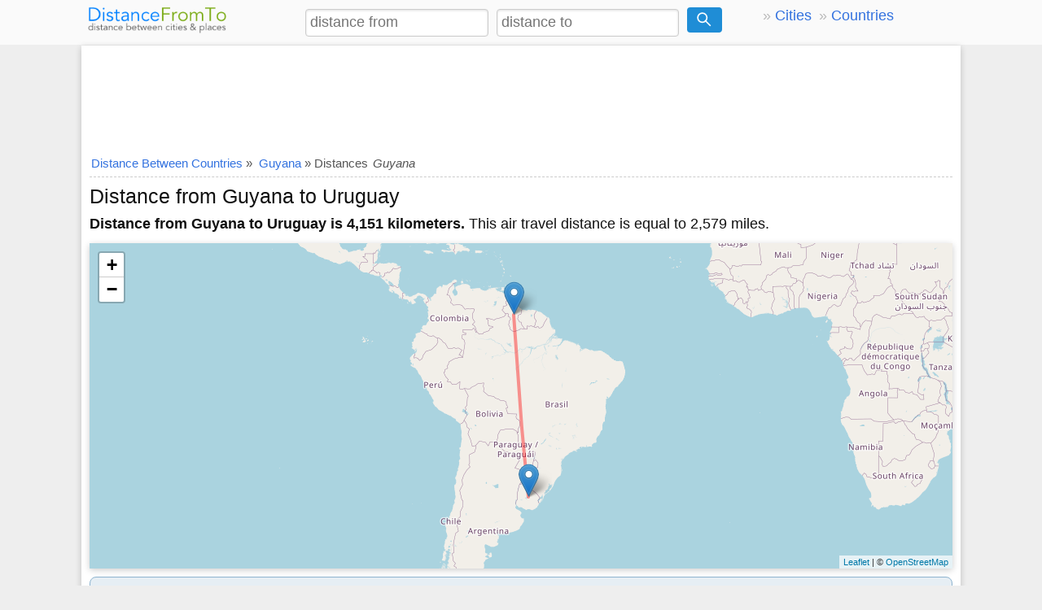

--- FILE ---
content_type: text/html; charset=utf-8
request_url: https://www.google.com/recaptcha/api2/aframe
body_size: 269
content:
<!DOCTYPE HTML><html><head><meta http-equiv="content-type" content="text/html; charset=UTF-8"></head><body><script nonce="p0C7sHlSyKq-kWQ4vF_0VA">/** Anti-fraud and anti-abuse applications only. See google.com/recaptcha */ try{var clients={'sodar':'https://pagead2.googlesyndication.com/pagead/sodar?'};window.addEventListener("message",function(a){try{if(a.source===window.parent){var b=JSON.parse(a.data);var c=clients[b['id']];if(c){var d=document.createElement('img');d.src=c+b['params']+'&rc='+(localStorage.getItem("rc::a")?sessionStorage.getItem("rc::b"):"");window.document.body.appendChild(d);sessionStorage.setItem("rc::e",parseInt(sessionStorage.getItem("rc::e")||0)+1);localStorage.setItem("rc::h",'1769047653926');}}}catch(b){}});window.parent.postMessage("_grecaptcha_ready", "*");}catch(b){}</script></body></html>